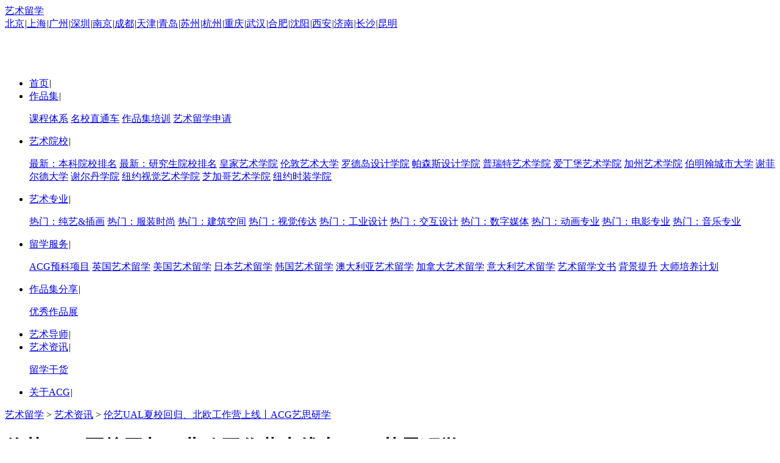

--- FILE ---
content_type: text/html; charset=utf-8
request_url: https://www.acgedu.cn/yishuzixunInfo-11294.html
body_size: 47928
content:
<!DOCTYPE html>
<html>
<head>
	<meta charset="utf-8" />
	<meta http-equiv="Cache-Control" content="no-transform"/>
	<meta http-equiv="Cache-Control" content="no-siteapp">
	<meta name="applicable-device" content="pc,mobile"/>
	<meta http-equiv="X-UA-Compatible" content="IE=edge,Chrome=1" />
	<meta http-equiv="x-ua-compatible" content="IE=11" >
	<meta name="renderer" content="webkit">
	<link rel="icon" href="/public/static/home/global/images/favicon.ico">
	<link rel="stylesheet" href="/public/static/home/global/css/swiper3.css">
	<link rel="stylesheet" href="/public/static/home/global/css/global.css?v=7">
	<script src="/public/static/home/global/js/jquery.js"></script>

<meta charset="UTF-8" />
<title>伦艺UAL夏校回归、北欧工作营上线丨ACG艺思研学-ACG艺术留学</title>
<meta name="description" content="ACG艺思研学UAL夏校回归、北欧工作营上线，给你一段完美的异国城市体验，成为申请梦校的第一利器！全球顶级院校教授亲自授课、实地探索前沿设计、收获海外院校官方课程or项目证书，梦校学习体验报名开启，手慢无！" />
<meta name="keywords" content="伦艺UAL夏校" />
<link rel="stylesheet" href="/public/static/home/member/yishuzixunInfo/css/css.css?v=11">
</head>
<body>
<div class="abc"><a href="/">艺术留学</a></div>
<header class="header">
    <div class="container">
        <div class="gs f0">
            <a href='/fzx-1.html' rel='nofollow' target='_blank'>北京</a><em>|</em><a href='/fzx-3.html' rel='nofollow' target='_blank'>上海</a><em>|</em><a href='/fzx-15.html' rel='nofollow' target='_blank'>广州</a><em>|</em><a href='/fzx-16.html' rel='nofollow' target='_blank'>深圳</a><em>|</em><a href='/fzx-8.html' rel='nofollow' target='_blank'>南京</a><em>|</em><a href='/fzx-12.html' rel='nofollow' target='_blank'>成都</a><em>|</em><a href='/fzx-5.html' rel='nofollow' target='_blank'>天津</a><em>|</em><a href='/fzx-10.html' rel='nofollow' target='_blank'>青岛</a><em>|</em><a href='/fzx-6.html' rel='nofollow' target='_blank'>苏州</a><em>|</em><a href='/fzx-7.html' rel='nofollow' target='_blank'>杭州</a><em>|</em><a href='/fzx-13.html' rel='nofollow' target='_blank'>重庆</a><em>|</em><a href='/fzx-17.html' rel='nofollow' target='_blank'>武汉</a><em>|</em><a href='/fzx-9.html' rel='nofollow' target='_blank'>合肥</a><em>|</em><a href='/fzx-22.html' rel='nofollow' target='_blank'>沈阳</a><em>|</em><a href='/fzx-14.html' rel='nofollow' target='_blank'>西安</a><em>|</em><a href='/fzx-11.html' rel='nofollow' target='_blank'>济南</a><em>|</em><a href='/fzx-18.html' rel='nofollow' target='_blank'>长沙</a><em>|</em><a href='/fzx-28.html' rel='nofollow' target='_blank'>昆明</a>        </div>
        <!--<a href='/fzx-".$val['id'].".html'>-->
        <!--<a href='/fzx-".$parts_last['id'].".html'>-->
        <nav class="f0 nav">
        	<a href="/"><img class="logo" src="/public/static/home/global/images/logo.png" alt="ACG国际艺术教育" /></a>
        	<a href="javascript:;" onclick="kefu()" rel="nofollow"><img class="tel" src="/public/static/home/global/images/nav_tel.png" alt="关于我们" /></a>
            <ul>
                <li><a href="/" title="ACG艺术留学" rel="nofollow">首页</a><em>|</em></li>
                <li>
                	<a href="/zpj.html"rel="nofollow" target="_blank" >作品集</a><em>|</em>
                	<p class="trans">
                		<a href="/zt/system/" rel="nofollow" target="_blank">课程体系</a>
                		<a href="/zpj_vip.html" rel="nofollow" target="_blank">名校直通车</a>
                		<a href="/zpj_jc.html" rel="nofollow" target="_blank">作品集培训</a>
                		<a href="/zpj_sd.html" rel="nofollow" target="_blank">艺术留学申请</a>
                	</p>
                </li>
                <li>
                    <a href="/yuanxiao.html" target="_blank">艺术院校</a><em>|</em>
                    <p class="trans">
                    	<a href="/zt/uranking/" rel="nofollow" target="_blank">最新：本科院校排名</a>
                    	<a href="/zt/granking/" rel="nofollow" target="_blank">最新：研究生院校排名</a>
                    	<a href="/zt/rca/" rel="nofollow" target="_blank">皇家艺术学院</a>
                    	<a href="/zt/ual/" rel="nofollow" target="_blank">伦敦艺术大学</a>
                    	<a href="/zt/risd/" rel="nofollow" target="_blank">罗德岛设计学院</a>
                    	<a href="/zt/parsons/" rel="nofollow" target="_blank">帕森斯设计学院</a>
                    	<a href="/zt/pratt/" rel="nofollow" target="_blank">普瑞特艺术学院</a>
                    	<a href="/zt/eca/" rel="nofollow" target="_blank">爱丁堡艺术学院</a>
                    	<a href="/zt/cca/" rel="nofollow" target="_blank">加州艺术学院</a>
                    	<a href="/zt/bcu/" rel="nofollow" target="_blank">伯明翰城市大学</a>
                    	<a href="/zt/sheffield/" rel="nofollow" target="_blank">谢菲尔德大学</a>
                    	<a href="/zt/sheridan/" rel="nofollow" target="_blank">谢尔丹学院</a>
                    	<a href="/zt/sva/" rel="nofollow" target="_blank">纽约视觉艺术学院</a>
                    	<a href="/zt/saic/" rel="nofollow" target="_blank">芝加哥艺术学院</a>
                    	<a href="/zt/fit/" rel="nofollow" target="_blank">纽约时装学院</a>
                    </p>
                </li>
                 <li class="navMajor">
                    <a href="/yuanxiao/art.html" rel="nofollow" target="_blank">艺术专业</a><em>|</em>
                    <p class="trans">
                    	<a href="/zt/fineArt/" rel="nofollow" target="_blank">热门：纯艺&插画</a>
                    	<a href="/zt/fashion/" rel="nofollow" target="_blank">热门：服装时尚</a>
                    	<a href="/zt/space/" rel="nofollow" target="_blank">热门：建筑空间</a>
                    	<a href="/zt/visual/" rel="nofollow" target="_blank">热门：视觉传达</a>
                    	<a href="/zt/industrial/" rel="nofollow" target="_blank">热门：工业设计</a>
                    	<a href="/zt/interaction/" rel="nofollow" target="_blank">热门：交互设计</a>
                    	<a href="/zt/media/" rel="nofollow" target="_blank">热门：数字媒体</a>
                    	<a href="/zt/animation/" rel="nofollow" target="_blank">热门：动画专业</a>
                    	<a href="/zt/film/" rel="nofollow" target="_blank">热门：电影专业</a>
                    	<a href="http://47.120.5.142/" target="_blank" rel="nofollow">热门：音乐专业</a>
                    </p>
                </li>
                <li>
                    <a href="/zpj_kc.html" rel="nofollow" target="_blank">留学服务</a><em>|</em>
                    <p class="trans">
                    	<a href="/zt/prior/" rel="nofollow" target="_blank">ACG预科项目</a>
                    	<a href="/zt/uk/" rel="nofollow" target="_blank">英国艺术留学</a>
                    	<a href="/zt/usa/" rel="nofollow" target="_blank">美国艺术留学</a>
                    	<a href="/zt/japan/" rel="nofollow" target="_blank">日本艺术留学</a>
                    	<a href="/zt/korea/" rel="nofollow" target="_blank">韩国艺术留学</a>
                    	<a href="/zt/australia/" rel="nofollow" target="_blank">澳大利亚艺术留学</a>
                    	<a href="/zt/canada/" rel="nofollow" target="_blank">加拿大艺术留学</a>
						<a href="/zt/Italia/" rel="nofollow" target="_blank">意大利艺术留学</a>
                    	<a href="/zt/document/" rel="nofollow" target="_blank">艺术留学文书</a>
                    	<a href="/zt/promole/" rel="nofollow" target="_blank">背景提升</a>
                    	<a href="/dashixing.html" rel="nofollow" target="_blank">大师培养计划</a>
                    </p>
                </li>
				<!--li>
                    <a href="http://cafaic.com/" target="_blank" rel="nofollow">央美国际学院</a><em>|</em>
                    <p class="trans">
                    	<a href="http://cafaic.com/?m=index&c=news&a=intdetail&id=80&catid=47" target="_blank" rel="nofollow">· 国际本科项目</a>
                    	<a href="http://cafaic.com/?m=index&c=news&a=intdetail&id=103&catid=47" target="_blank" rel="nofollow">· 意大利预科项目</a>
                    	<a href="http://cafaic.com/?m=index&c=news&a=intdetail&id=106&catid=47" target="_blank" rel="nofollow">· 韩国本科项目</a>
                    </p>
                </li>
                <li>
                    <a href="/zt/online/" rel="nofollow" target="_blank">在线课堂</a><em>|</em>
                </li-->
                <li>
                	<a href="/anli.html" rel="nofollow" target="_blank">作品集分享</a><em>|</em>
                    <p class="trans">
                    	<a href="/zt/exhibition/" rel="nofollow" target="_blank">优秀作品展</a>
                    </p>
                </li>
                <li><a href="/tutor.html" rel="nofollow" target="_blank">艺术导师</a><em>|</em></li>
                <li>
                	<a href="/yishuzixun.html" target="_blank">艺术资讯</a><em>|</em>
                	<p class="trans"><a href="/topic.html" rel="nofollow" target="_blank">留学干货</a></p>
                </li>
                <li><a href="/guanyu.html" rel="nofollow" target="_blank">关于ACG</a><em>|</em></li>
                <!--<li><a href="/tv">ART TV</a></li>-->
            </ul>
        </nav>
    </div>
</header>


<div class="con container f0">
	<div class="bread"><a href="/" rel="nofollow">艺术留学</a> &gt; <a href="/yishuzixun.html">艺术资讯</a> &gt; <a href="/yishuzixunInfo-11294.html">伦艺UAL夏校回归、北欧工作营上线丨ACG艺思研学</a></div>
	<div class="contain_l">
		<h1>伦艺UAL夏校回归、北欧工作营上线丨ACG艺思研学</h1>
		<p>
			发布时间：2023-02-15 09:14:59			<a href="javascript:;" onclick="kefu()" class="fr" rel="nofollow">艺术留学咨询：<span>400-612-8881</span></a>
		</p>
		<div class="text">
			<p class="description">ACG艺思研学UAL夏校回归、北欧工作营上线，给你一段完美的异国城市体验，成为申请梦校的第一利器！全球顶级院校教授亲自授课、实地探索前沿设计、收获海外院校官方课程or项目证书，梦校学习体验报名开启，手慢无！</p>
			<p>　　ACG艺思研学UAL夏校回归、北欧工作营上线，给你一段完美的异国城市体验，成为申请梦校的第一利器！全球顶级院校教授亲自授课、实地探索前沿设计、收获海外院校官方课程or项目证书，梦校学习体验报名开启，手慢无！</p><p><br/></p><p>　　疫情放开后的第一个暑假，你想去哪儿“浪”～</p><p><br/></p><p>　　出行终于不用受限制了，真想好好玩一次！但是，对于准备留学的同学来说，<span style="color: rgb(112, 48, 160);">暑假是背景提升非常宝贵的机会</span>，不仅可以借此提升软实力，也可以为作品集创作积蓄能量。</p><p><br/></p><p>　　在ACG，除了<span style="color: rgb(112, 48, 160);">非遗创意营、内推大厂实习、海外大师课</span>等背提项目，还有一个夏季限定的热门项目——</p><p><br/></p><p>　　<span style="color: rgb(192, 0, 0);"><strong>ACG艺思研学&nbsp; 它回来啦！</strong></span></p><p><br/></p><p>　　从<span style="color: rgb(112, 48, 160);">游览城市、名胜展览、品尝小吃</span>，深度体验关于一座城市的一切细节，到<span style="color: rgb(112, 48, 160);">身处梦校、感受课程、学会独立</span>，体验游戏一般的创作方式和深入骨髓的理念思考，背提&amp;玩乐两不误！</p><p><br/></p><p style="text-align: center;"><span style="color: rgb(192, 0, 0);"><strong>·ACG 2023HOT 夏季限定单品·</strong></span></p><p><br/></p><p style="text-align: center;"><span style="background-color: rgb(250, 192, 143);">01</span></p><p style="text-align: center;"><a href="/yuanxiaoinfo-20.html" target="_blank">伦敦艺术大学</a>海外夏校</p><p><br/></p><p style="text-align: center;"><span style="background-color: rgb(250, 192, 143);">02</span></p><p style="text-align: center;">北欧“未来设计”探索工作营</p><p><br/></p><p style="text-align: center;"><img src="/public/uploads/ueditor/image/20230215/1676424684433738.jpg" title="往期UAL夏校回顾视频" alt="往期UAL夏校回顾视频" width="552" height="310" border="0" vspace="0" style="width: 552px; height: 310px;"/></p><p style="text-align: center;">往期UAL夏校回顾视频</p><p><br/></p><p>　　<strong>ACG艺思研学不仅要给你一段完美的异国城市体验，也要成为你申请梦校的第一利器！</strong></p><p><br/></p><p style="text-align: center;"><span style="color: rgb(192, 0, 0);">全球顶级院校教授</span>亲自授课</p><p style="text-align: center;"><span style="color: rgb(192, 0, 0);">实地探索</span>前沿设计<br/></p><p style="text-align: center;">体验艺术魅力<br/></p><p><br/></p><p style="text-align: center;">收获海外院校官方课程or项目证书</p><p style="text-align: center;">更有机会获得<span style="color: rgb(192, 0, 0);">海外教授推荐信</span><br/></p><p><br/></p><p style="text-align: center;"><strong><span style="background-color: rgb(250, 192, 143);">伦敦艺术大学海外夏校</span></strong></p><p><br/></p><p>　　伦敦艺术大学(UAL)与ACG国际艺术教育的<span style="color: rgb(112, 48, 160);">合作已近10年之久</span>。在经历了两年的线上课程模式后，终于在2023年的夏校迎来了<span style="color: rgb(112, 48, 160);">“返校季”</span>!</p><p><br/></p><p style="text-align: center;"><img src="/public/uploads/ueditor/image/20230215/1676425131695453.jpg" title="UAL夏校回归" alt="UAL夏校回归" width="483" height="873" border="0" vspace="0" style="width: 483px; height: 873px;"/></p><p><br/></p><p>　　UAL海外夏校旨在帮助富有创造力的学员<span style="color: rgb(112, 48, 160);">尝试新的挑战，发展其技能</span>，从新想法中获得灵感，并置身伦敦的校园中<span style="color: rgb(112, 48, 160);">提前获得大学学习体验。</span></p><p><br/></p><p style="text-align: center;"><img src="/public/uploads/ueditor/image/20230215/1676425185197078.jpg" title="ACG艺思研学UAL夏校回归" alt="ACG艺思研学UAL夏校回归" width="532" height="306" border="0" vspace="0" style="width: 532px; height: 306px;"/></p><p><br/></p><p style="text-align: center;"><strong><span style="background-color: rgb(250, 192, 143);">精选CSM暑期热门课程</span></strong></p><p style="text-align: center;"><strong><span style="background-color: rgb(250, 192, 143);">体验艺术名校先进教学理念</span></strong><br/></p><p><br/></p><p>　　ACG结合UAL官方推荐，精选<a href="/yuanxiaoinfo-3.html" target="_blank" textvalue="中央圣马丁学院(CSM)"><span style="color: rgb(112, 48, 160);">中央圣马丁学院(CSM)</span></a><span style="color: rgb(112, 48, 160);">暑期热门课程</span>供ACG学员选读。</p><p><br/></p><p>　　课程分别面向<span style="color: rgb(112, 48, 160);">初、高中生和大学生</span>，帮助学员提前了解UAL的教学模式与风格，为将来的英国艺术留学打下基础，助力留学申请。</p><p><br/></p><p style="text-align: center;"><strong><span style="background-color: rgb(250, 192, 143);">2周伦敦行程安排</span></strong></p><p style="text-align: center;"><strong><span style="background-color: rgb(250, 192, 143);">提前感受留学生活</span></strong><br/></p><p><br/></p><p>　　课程学习之余，我们也同样关注学员的学习沉淀，ACG联合<span style="color: rgb(112, 48, 160);">「中英文化教育交流协会」打造周末主题活动</span>，游玩艺术街区，用文化解读时间的味道!</p><p><br/></p><p><span style="color: rgb(192, 0, 0);">7月29日</span></p><p><br/></p><p>　　<span style="color: rgb(112, 48, 160);">Day1中国各地-伦敦</span></p><p>　　伦敦希思罗机场会合，接送至宿舍</p><p><br/></p><p><span style="color: rgb(192, 0, 0);">7月30日</span></p><p><br/></p><p>　　<span style="color: rgb(112, 48, 160);">Day2伦敦适应性辅导</span></p><p>　　上午：伦敦生活/学习指导(包括交通、饮食、宿舍、课程注意事项等)</p><p>　　下午：前往授课学院，熟悉路线，了解周边环境</p><p><br/></p><p style="text-align: center;"><img src="/public/uploads/ueditor/image/20230215/1676425315161299.jpg" title="Sketch house，UAL为夏校学员提供的宿舍" alt="Sketch house，UAL为夏校学员提供的宿舍" width="540" height="368" border="0" vspace="0" style="width: 540px; height: 368px;"/></p><p style="text-align: center;">Sketch house，UAL为夏校学员提供的宿舍</p><p><br/></p><p><span style="color: rgb(192, 0, 0);">7月31日-8月4日</span></p><p><br/></p><p>　　<span style="background-color: rgb(255, 255, 255); color: rgb(112, 48, 160);">Day3-7 UAL短期课程第一周</span></p><p>　　上课时间：周一至周五每天10:00-16:00</p><p>　　<span style="color: rgb(165, 165, 165);">*无故缺勤或未完成作业将无法获得课程证书</span></p><p><br/></p><p><span style="color: rgb(192, 0, 0);">8月5日</span></p><p><br/></p><p>　　<span style="color: rgb(112, 48, 160);">Day8伦敦City Tour</span></p><p>　　上午：感受英伦都市风情</p><p>　　下午：<span style="color: rgb(112, 48, 160);">中英文化教育交流协会</span>安排专业老师，带领学员探索博物馆的魅力</p><p><br/></p><p style="text-align: center;"><img src="/public/uploads/ueditor/image/20230215/1676425386213473.jpg" title="1676425386213473.jpg" alt="QQ截图20230215092115.jpg"/></p><p><br/></p><p><span style="color: rgb(192, 0, 0);">8月6日</span></p><p><br/></p><p>　　<span style="color: rgb(112, 48, 160);">Day9伦敦艺术街区打卡</span></p><p>　　上午：自由活动，为第二周课程做准备</p><p>　　下午：由专业老师带领游玩艺术街区</p><p><br/></p><p><span style="color: rgb(192, 0, 0);">8月7日-11日</span></p><p><br/></p><p>　　<span style="color: rgb(112, 48, 160);">Day10-14 UAL短期课程第二周</span></p><p>　　上课时间：周一至周五每天10:00-16:00</p><p><br/></p><p style="text-align: center;"><img src="/public/uploads/ueditor/image/20230215/1676425421991128.jpg" title="一起来CSM学习吧～" alt="一起来CSM学习吧～" width="542" height="417" border="0" vspace="0" style="width: 542px; height: 417px;"/></p><p style="text-align: center;">一起来CSM学习吧～</p><p><br/></p><p><span style="color: rgb(192, 0, 0);">8月12日</span></p><p><br/></p><p>　　<span style="color: rgb(112, 48, 160);">Day15伦敦-回国</span></p><p>　　由宿舍送机，返回国内</p><p><br/></p><p style="text-align: center;"><img src="/public/uploads/ueditor/image/20230215/1676425457680820.jpg" title="往期夏校学员合影" alt="往期夏校学员合影" width="604" height="452" border="0" vspace="0" style="width: 604px; height: 452px;"/></p><p style="text-align: center;">往期夏校学员合影</p><p><br/></p><p>　　<strong><span style="color: rgb(192, 0, 0);">通过为期2周海外夏校体验</span></strong></p><p><strong><span style="color: rgb(192, 0, 0);">　　你将收获——</span></strong></p><p><br/></p><p>　　<span style="color: rgb(0, 176, 80);"><strong>√ </strong></span><span style="color: rgb(112, 48, 160);">伦艺官方课程证书</span>，在CV中作为亮点，为申请加分。</p><p><br/></p><p>　　<strong style="color: rgb(0, 176, 80); white-space: normal;">√&nbsp;</strong><span style="color: rgb(112, 48, 160);">文书素材积累</span>，提前体验海外艺术大学<span style="color: rgb(112, 48, 160);">先进的教育理念和丰富的课堂活动。</span></p><p><br/></p><p>　　<strong style="color: rgb(0, 176, 80); white-space: normal;">√&nbsp;</strong>在导师的带领下，体验一系列<span style="color: rgb(112, 48, 160);">艺术创作技法</span>，培养艺术思维，为将来创作作品集打下基础。</p><p><br/></p><p style="text-align: center;"><img src="/public/uploads/ueditor/image/20230215/1676425546805760.jpg" title="往期学员朋友圈截图" alt="往期学员朋友圈截图" width="552" height="474" border="0" vspace="0" style="width: 552px; height: 474px;"/></p><p style="text-align: center;">往期学员朋友圈截图</p><p style="text-align: center;"><img src="/public/uploads/ueditor/image/20230215/1676425622314981.jpg" title="伦艺官方课程证书" alt="伦艺官方课程证书" width="556" height="368" border="0" vspace="0" style="width: 556px; height: 368px;"/></p><p style="text-align: center;">伦艺官方课程证书</p><p><br/></p><p style="text-align: center;"><strong><span style="color: rgb(192, 0, 0);">伦敦艺术大学海外夏校</span></strong></p><p style="text-align: center;"><strong><span style="color: rgb(192, 0, 0);">·招募条件·</span></strong><br/></p><p><br/></p><p>　　<strong><span style="color: rgb(112, 48, 160);">•年龄要求</span></strong></p><p>　　13-18岁初、高中生；18岁及以上大学生</p><p><br/></p><p>　　<strong><span style="color: rgb(112, 48, 160);">•语言要求</span></strong></p><p>　　课程为全英文教学且需要完成作业及汇报，建议雅思成绩不低于5分</p><p><br/></p><p>　　<strong><span style="color: rgb(112, 48, 160);">•注意事项</span></strong></p><p>　　最终安排可能根据实地政策等原因调整行程，请以《出团通知》为准。</p><p><br/></p><p style="text-align: center;"><span style="color: rgb(0, 0, 0); background-color: rgb(250, 192, 143);"><strong>北欧“未来设计”探索工作营</strong></span></p><p><br/></p><p>　　<span style="color: rgb(112, 48, 160);">未来的生活方式需要什么样的设计?</span>这是每一位即将踏入设计专业学习的同学需要探索和思考的问题。</p><p><br/></p><p>　　<strong><span style="color: rgb(112, 48, 160);">北欧</span></strong>作为世界上最先提出可持续设计理念的地区，是“未来设计”实践与研究的先驱者，倡导用设计改善未来，创造未来生活新方式。</p><p><br/></p><p style="text-align: center;"><img src="/public/uploads/ueditor/image/20230215/1676425746824713.jpg" title="北欧“未来设计”探索工作营" alt="北欧“未来设计”探索工作营" width="492" height="898" border="0" vspace="0" style="width: 492px; height: 898px;"/></p><p><br/></p><p>　　ACG联合北欧设计教育平台<span style="color: rgb(112, 48, 160);">DW Academy设计学院</span>独家策划此次“北欧未来设计”探索工作营，前往<span style="color: rgb(112, 48, 160);">丹麦与荷兰</span>，以“未来生活，未来设计”为研究课题，带你深入了解北欧设计在<span style="color: rgb(112, 48, 160);">平面、产品、室内、建筑、艺术等多维领域</span>的发展现状及趋势。</p><p><br/></p><p style="text-align: center;"><img src="/public/uploads/ueditor/image/20230215/1676425808267257.jpg" title="“北欧未来设计”探索工作营" alt="“北欧未来设计”探索工作营" width="532" height="301" border="0" vspace="0" style="width: 532px; height: 301px;"/></p><p><br/></p><p style="text-align: center;"><strong><span style="background-color: rgb(250, 192, 143);">定制多元模块化课程</span></strong></p><p style="text-align: center;"><strong><span style="background-color: rgb(250, 192, 143);">激发创造“未来设计”解决方案</span></strong><br/></p><p><br/></p><p>　　ACG为学员定制了<span style="color: rgb(112, 48, 160);">多元的模块化组合</span>课程，由<span style="color: rgb(112, 48, 160);">全球顶级设计院校导师</span>亲自授课，带领同学们构建未来设计解决方案，激发设计新起点。</p><p><br/></p><p>　　此外，我们还将深度<span style="color: rgb(112, 48, 160);">探秘宜家未来生活实验室SPACE10</span>，了解宜家的设计理论，学习设计跨界的未来协作模式。</p><p><br/></p><p style="text-align: center;"><img src="/public/uploads/ueditor/image/20230215/1676425873250264.jpg" title="探秘宜家未来生活实验室SPACE10" alt="探秘宜家未来生活实验室SPACE10" width="547" height="433" border="0" vspace="0" style="width: 547px; height: 433px;"/></p><p><br/></p><p style="text-align: center;"><strong><span style="background-color: rgb(250, 192, 143);">10天北欧艺术学习之旅</span></strong></p><p style="text-align: center;"><strong><span style="background-color: rgb(250, 192, 143);">寻找代表未来的设计灵感</span></strong><br/></p><p><br/></p><p>　　在学习的同时，我们还将打卡众多艺术博物馆、文化艺术街区，<span style="color: rgb(112, 48, 160);">解锁哥本哈根老城新区</span>如何成为全球幸福、可持续、宜居城市的典范；<span style="color: rgb(112, 48, 160);">探索荷兰鹿特丹先锋设计试验场，</span>参观各大北欧新锐设计品牌旗舰展览空间。</p><p><br/></p><p>　　一起开启这场北欧艺术之旅吧</p><p><br/></p><p><span style="color: rgb(192, 0, 0);">7月20日</span></p><p><br/></p><p>　　国内-丹麦哥本哈根</p><p>　　参观丹麦阿美琳堡王宫和腓特烈大教堂</p><p><br/></p><p><span style="color: rgb(192, 0, 0);">7月21日</span></p><p><br/></p><p>　　•上午：参观丹麦著名街区新港，乘坐运河游船</p><p>　　•下午：专题-介绍丹麦“世界建筑之都”项目及主题“Copenhagen in Common”；港口地标建筑黑钻石图书馆、丹麦建筑中心入内参观，并观看建筑节相关展览</p><p><br/></p><p style="text-align: center;"><img src="/public/uploads/ueditor/image/20230215/1676425931992660.jpg" title="丹麦“世界建筑之都”项目及主题“Copenhagen in Common”" alt="丹麦“世界建筑之都”项目及主题“Copenhagen in Common”" width="541" height="359" border="0" vspace="0" style="width: 541px; height: 359px;"/></p><p><br/></p><p><span style="color: rgb(192, 0, 0);">7月22日</span></p><p><br/></p><p>　　•上午：课程【模拟未来的生活方式】Space10</p><p>　　•下午：专题-介绍丹麦的未来城集设计北港区域；路易斯安娜博物馆参观</p><p><br/></p><p style="text-align: center;"><img src="/public/uploads/ueditor/image/20230215/1676425971896690.jpg" title="宜家实验室Space10" alt="宜家实验室Space10" width="520" height="358" border="0" vspace="0" style="width: 520px; height: 358px;"/></p><p style="text-align: center;">宜家实验室Space10</p><p><br/></p><p><span style="color: rgb(192, 0, 0);">7月23日</span></p><p><br/></p><p>　　•上午：参观丹麦国家博物馆，游访线性公园</p><p>　　•下午：活动-丹麦设计之旅(Danish Design Tour);【工作营分享会】</p><p><br/></p><p><span style="color: rgb(192, 0, 0);">7月24日</span></p><p><br/></p><p>　　•上午:参观丹麦设计博物馆;北欧新锐设计showroom参观：HAY House、illums等</p><p>　　•下午：搭乘飞机，前往荷兰鹿特丹。</p><p><br/></p><p style="text-align: center;"><img src="/public/uploads/ueditor/image/20230215/1676426002991614.jpg" title="丹麦设计博物馆" alt="丹麦设计博物馆" width="486" height="351" border="0" vspace="0" style="width: 486px; height: 351px;"/></p><p style="text-align: center;">丹麦设计博物馆</p><p><br/></p><p><span style="color: rgb(192, 0, 0);">7月25日</span></p><p><br/></p><p>　　•上午：课程【创意设计与视觉表达】，<a href="/yuanxiaoinfo-253.html" target="_blank">艾因霍芬设计学院</a>参观及导师讲座</p><p>　　•下午：课程【回收美学-面向未来的循环设计】</p><p><br/></p><p><span style="color: rgb(192, 0, 0);">7月26日</span></p><p><br/></p><p>　　•上午：荷兰阿姆斯特丹运河漫步，打卡outlook地标大楼及欧洲最高高空秋千</p><p>　　•下午：前往荷兰梵高博物馆及周边艺术街区</p><p><br/></p><p style="text-align: center;"><img src="/public/uploads/ueditor/image/20230215/1676426038652366.jpg" title="荷兰梵高博物馆" alt="荷兰梵高博物馆" width="497" height="286" border="0" vspace="0" style="width: 497px; height: 286px;"/></p><p style="text-align: center;">荷兰梵高博物馆</p><p><br/></p><p><span style="color: rgb(192, 0, 0);">7月27日</span></p><p><br/></p><p>　　•上午：活动【鹿特丹:先锋设计试验场之旅】</p><p>　　•下午：课程【设计实践与跨界创新】;【结业分享会】</p><p><br/></p><p><span style="color: rgb(192, 0, 0);">7月28日</span></p><p><br/></p><p>　　•上午：打卡MRVDV网红建筑市场</p><p>　　•下午：搭乘国际航班返回国内</p><p><br/></p><p style="text-align: center;"><img src="/public/uploads/ueditor/image/20230215/1676426072566935.jpg" title="往期夏校学员合影" alt="往期夏校学员合影" width="613" height="300" border="0" vspace="0" style="width: 613px; height: 300px;"/></p><p style="text-align: center;">往期夏校学员合影</p><p><br/></p><p>　　<strong><span style="color: rgb(192, 0, 0);">通过为期10天的海外工作营</span></strong></p><p><strong><span style="color: rgb(192, 0, 0);">　　你将收获——</span></strong></p><p><br/></p><p>　　<strong style="color: rgb(0, 176, 80); white-space: normal;">√&nbsp;</strong>完成一份<span style="color: rgb(112, 48, 160);">【未来设计方案提案】</span></p><p><br/></p><p>　　<strong style="color: rgb(0, 176, 80); white-space: normal;">√&nbsp;</strong>设计导师一对一的结课设计<span style="color: rgb(112, 48, 160);">【方案点评】</span></p><p><br/></p><p>　　<strong style="color: rgb(0, 176, 80); white-space: normal;">√&nbsp;</strong>北欧“未来设计”探索工作营<span style="color: rgb(112, 48, 160);">【结业证书】</span></p><p><br/></p><p>　　<strong style="color: rgb(0, 176, 80); white-space: normal;">√&nbsp;</strong>优秀学生有可能收获<span style="color: rgb(112, 48, 160);">【导师推荐信】</span></p><p><br/></p><p style="text-align: center;"><img src="/public/uploads/ueditor/image/20230215/1676426179216579.jpg" title="结业证书模板，以实际颁发为准" alt="结业证书模板，以实际颁发为准" width="372" height="529" border="0" vspace="0" style="width: 372px; height: 529px;"/></p><p style="text-align: center;">结业证书模板，以实际颁发为准</p><p><br/></p><p style="text-align: center;"><strong><span style="color: rgb(192, 0, 0);">北欧“未来设计”探索工作营</span></strong></p><p style="text-align: center;"><strong><span style="color: rgb(192, 0, 0);">·招募条件·</span></strong><br/></p><p><br/></p><p>　　<strong><span style="color: rgb(112, 48, 160);">•年龄要求</span></strong></p><p>　　15岁及以上学员</p><p><br/></p><p>　　<strong><span style="color: rgb(112, 48, 160);">•注意事项</span></strong></p><p>　　最终安排可能根据实地政策等原因调整行程，请以《出团通知》为准。</p><p><br/></p>		</div>
	<div class="tuijian">
					<p><a href="/yishuzixunInfo-7854.html" target="_blank">上一篇：日本动画专业留学院校有哪些？</a></p>
					<p><a href="/yishuzixunInfo-11295.html" target="_blank">下一篇：洛杉矶音乐学院排名</a></p>
			</div>
		<div class="recommend">
		<h5>相关资讯：</h5>
				<p><a href="/yishuzixunInfo-11385.html" target="_blank">ACG预科中心×新加坡莱佛士设计学院初升本1+3国际预科</a></p>
				<p><a href="/yishuzixunInfo-95.html" target="_blank">南加州建筑学院大师见面会 | 名额有限，先到先得！</a></p>
				<p><a href="/yishuzixunInfo-2725.html" target="_blank">一封写给艺术毕业生的信</a></p>
				<p><a href="/yishuzixunInfo-43.html" target="_blank">大师班 | Mr. Baer资深大师讲解“遗产”动画设计项目</a></p>
				<p><a href="/yishuzixunInfo-6521.html" target="_blank">最新政策：疫情之下，拉夫堡针对中国学生的最新通知！</a></p>
				<p><a href="/yishuzixunInfo-12168.html" target="_blank">ACG冲藤大师班-开拓国际视野-激发创新潜力-提升英文表达力</a></p>
				<p><a href="/yishuzixunInfo-3445.html" target="_blank">网红景点轮番凉凉，当代景观设计如何才能让人“着迷”？</a></p>
				<p><a href="/yishuzixunInfo-1623.html" target="_blank">北欧可持续设计与建筑研修营</a></p>
			</div>
		<div class="recommend">
		<h5>推荐阅读：</h5>
				<p><a href="/yishuzixunInfo-11451.html" target="_blank">如何成功留学建筑学专业？</a></p>
				<p><a href="/yishuzixunInfo-4115.html" target="_blank">景观设计专业留学英国院校推荐</a></p>
				<p><a href="/yishuzixunInfo-2687.html" target="_blank">纽约州立大学新帕尔兹分校优势专业</a></p>
				<p><a href="/yishuzixunInfo-9166.html" target="_blank">佐贺大学留学专业设置</a></p>
				<p><a href="/yishuzixunInfo-8178.html" target="_blank">谢尔丹学院研究生留学怎么样？</a></p>
				<p><a href="/yishuzixunInfo-309.html" target="_blank">艺术生为什么会觉得英国艺术留学更合适？</a></p>
				<p><a href="/yishuzixunInfo-9526.html" target="_blank">麦克纳利史密斯音乐学院留学怎么样？</a></p>
				<p><a href="/yishuzixunInfo-878.html" target="_blank">美国艺术留学建筑设计院校</a></p>
			</div>
		
	<a class="back" href="/yishuzixun" target="_blank" rel="nofollow">返回资讯列表</a>
	</div>
	<div class="contain_r">
		        <div class="tiwen">
        	<h4>在线提问导师</h4>
        	<section>
	        		        	<img src="http://acgweb.vguan.net/f15c2ee117e1a51446cef38bbfe60756.jpg" alt="" />
	        	<div class="info">
	        		<h5>Nan</h5>
	        		<span></span>
	        		<p>加州艺术学院（CCA） · 产品设计</p>
	        	</div>
	        	<a onclick="kefu();" class="zixun" rel="nofollow">咨询</a>
	       		       		</section>
        </div>
        
		<div class="swiper-container">
		    <div class="swiper-wrapper">
		    			    	<div class="swiper-slide"><a href="/zt/prior/" target="_blank"><img src="http://acgweb.vguan.net/6ece4fe752f64e8ec2736c9a10bc423f.jpg" alt="" /></a></div>
		    			    	<div class="swiper-slide"><a href="/zt/japan/" target="_blank"><img src="http://acgweb.vguan.net/b0fd626561e1a7379003ad992fd87338.jpg" alt="" /></a></div>
		    			    	<div class="swiper-slide"><a href="/zt/programme/" target="_blank"><img src="http://acgweb.vguan.net/b93795ce3bf67099436f406dcdfa644a.jpg" alt="" /></a></div>
		    			    </div>
		    <div class="swiper-pagination"></div>
		</div>
		
				<div class="major">
    		<h4>热门专业<a href="/yuanxiao/art.html" target="_blank" rel="nofollow">MORE &gt;&gt;</a></h4>
    		<ul>
                               <li>
                    <a href="/yuanxiao-art-46.html" target="_blank"><img src="http://acgweb.vguan.net/b3299947af4a2167d358def63f5eb3d9.jpg" />
                    	<h5>计算机交互 </h5>
                    </a>
                </li>
            	                <li>
                    <a href="/yuanxiao-art-43.html" target="_blank"><img src="http://acgweb.vguan.net/c033290df2171b87603a0799aeff493e.jpg" />
                    	<h5>交通工具设计 </h5>
                    </a>
                </li>
            	                <li>
                    <a href="/yuanxiao-art-45.html" target="_blank"><img src="http://acgweb.vguan.net/6b0aa47bff348460f01cf9b42018f08a.jpg" />
                    	<h5>交互设计</h5>
                    </a>
                </li>
            	                <li>
                    <a href="/yuanxiao-art-44.html" target="_blank"><img src="http://acgweb.vguan.net/2eee3dc34a7a5ec67328c9bfeccee05a.jpg" />
                    	<h5>家具设计</h5>
                    </a>
                </li>
            	            </ul>
    	</div>
    	
				<div class="case">
    		<h4>作品集展示<a href="/anli.html" target="_blank" rel="nofollow">MORE &gt;&gt;</a></h4>
    		<ul>
                                <li>
                    <a href="/anliInfo-468.html" target="_blank"><img src="http://acgweb.vguan.net/c72f00e4317f5704e43aa86a91eb05b4.jpg" alt="青岛校区-杨傢铭-工业设计-谢尔丹大学艾米丽卡尔艺术与设计大学皇家墨尔本理工大学 RMIT悉尼科技大学-本科预科" /><div class="info"><div class="text trans"><!-- h5><span></span>YXM</h5 --><p>专业：工业设计</p><!-- p>学校：皇家墨尔本理工大学</p --></div></div></a>
                </li>
            	                <li>
                    <a href="/anliInfo-316.html" target="_blank"><img src="http://acgweb.vguan.net/77ad7379d3de650ebd2e14e92143ba9d.jpg" alt="南京-李安奇-CCA加州艺术学院-工业-研究生" /><div class="info"><div class="text trans"><!-- h5><span></span>LAQ</h5 --><p>专业：工业设计</p><!-- p>学校：加州艺术学院（CCA）</p --></div></div></a>
                </li>
            	                <li>
                    <a href="/anliInfo-247.html" target="_blank"><img src="http://acgweb.vguan.net/4917242bf47210f1d2b357bfe2926ed1.jpg" alt="李轩亦-深圳校区-拉夫堡大学-交互设计-硕士" /><div class="info"><div class="text trans"><!-- h5><span></span>LXY</h5 --><p>专业：交互设计</p><!-- p>学校：拉夫堡大学</p --></div></div></a>
                </li>
            	                <li>
                    <a href="/anliInfo-276.html" target="_blank"><img src="http://acgweb.vguan.net/6202e0ba472edf858ad3953d3314780f.jpg" alt="西安-陈霄-产品设计-皇家艺术学院-硕士" /><div class="info"><div class="text trans"><!-- h5><span></span>CX</h5 --><p>专业：产品设计</p><!-- p>学校：皇家艺术学院</p --></div></div></a>
                </li>
            	            </ul>
    	</div>
		
		<div class="tag">
			<h4>热门搜索</h4>
			<ul>
				<li><a href="/yishuzixunInfo-10891.html" target="_blank">BTEC预科班</a></li>
				<li><a href="/ztmo/sheffield/" target="_blank">sheffield大学</a></li>
				<li><a href="/ztmo/fit/" target="_blank">FIT大学</a></li>
				<li><a href="/ztmo/sva/" target="_blank">SVA大学</a></li>
				<li><a href="/ztmo/fashion1/" target="_blank">服装设计出国留学</a></li>
				<li><a href="/ztmo/document/" target="_blank">艺术留学文书定制</a></li>
				<li><a href="/ztmo/film1/" target="_blank">电影专业留学作品集</a></li>
				<li><a href="/ztmo/cca/" target="_blank">calarts和cca区别</a></li>
				<li><a href="/ztmo/parsons/" target="_blank">parsons大学</a></li>
				<li><a href="/ztmo/ual/" target="_blank">UAL大学</a></li>
				<li><a href="/ztmo/japan/" target="_blank">日本艺术留学</a></li>
				<li><a href="/ztmo/russia/" target="_blank">俄罗斯艺术留学</a></li>
				<li><a href="/yuanxiao/music.html" target="_blank">音乐留学</a></li>
				<li><a href="/yuanxiao-music-75.html" target="_blank">音乐教育留学</a></li>
				<li><a href="/yishuzixunInfo-10931.html" target="_blank">英国建筑学排名</a></li>
				<li><a href="/yishuzixunInfo-10925.html" target="_blank">美国十大艺术学院排名</a></li>
				<li><a href="/yishuzixunInfo-10930.html" target="_blank">学服装设计去哪里留学比较好</a></li>
				<li><a href="/yishuzixunInfo-10926.html" target="_blank">国外建筑学专业排名</a></li>
				<li><a href="/yishuzixunInfo-9495.html" target="_blank">全球十大顶尖电影学院</a></li>
				<li><a href="/yishuzixunInfo-10796.html" target="_blank">美国时尚管理专业大学排名</a></li>
				<li><a href="/zt/zpji/" target="_blank">艺术作品集培训</a></li>
				<li><a href="/yishuzixunInfo-8745.html" target="_blank">国外室内设计大学排名</a></li>
				<li><a href="/yishuzixunInfo-10968.html" target="_blank">学艺术去哪个国家留学好</a></li>
				<li><a href="/tv" target="_blank">艺术生留学</a></li>
				<li><a href="/zt/fashion2/" target="_blank">时尚设计留学</a></li>
			</ul>
		</div>
		
		<div class="zhuce">
			<span></span>
			<h5>艺术留学评估</h5>
			<form id="myFormId" autocomplete="off">
				<p><input type="text" id="name" name="name" placeholder="请输入姓名 ：" /></p>
				<p><input type="text" id="phone" name="phone"  placeholder="请输入电话 ：" maxlength="11" /></p>
				<p>申请专业：
					<select name="major" id="major">
						<option value="纯艺术">纯艺术</option>
						<option value="服装时尚类">服装时尚类</option>
						<option value="建筑空间类">建筑空间类</option>
						<option value="视觉传达">视觉传达</option>
						<option value="工业&交互类">工业&交互类</option>		
						<option value="影视媒体戏剧">影视媒体戏剧</option>
						<option value="音乐">音乐</option>
						<option value="数字艺术">数字艺术</option>
						<option value="史论">史论</option>
					</select>
				</p>
				<p><input type="text" name="yxyx" placeholder="意向院校 ：" /></p>
				<p class="tj"><input type="submit" value="提 交" /></p>
			</form>
		</div>
   </div>
</div>

<script type="application/ld+json">
   {
        "@context": "https://ziyuan.baidu.com/contexts/cambrian.jsonld",
        "@id": "http://www.acgedu.cn/yishuzixunInfo-11294.html",
        "appid": "1614450845881480",
        "title": "伦艺UAL夏校回归、北欧工作营上线丨ACG艺思研学",
        "images": [
            "http://acgweb.vguan.net/66aea840f1021b95ff0b6a424cf6043a.jpg"
        ], //请在此处添加希望在搜索结果中展示图片的url，可以添加1个或3个url
        "pubDate": "2023-02-15T09:14:59" // 需按照yyyy-mm-ddThh:mm:ss格式编写时间，字母T不能省去
   }
</script>
<script>
	$(function(){
		var swiper = new Swiper('.con .swiper-container', {
			pagination: '.con .swiper-pagination',
			paginationClickable: true,
			autoplay: 3000,
			speed: 1000,
			loop: true,
			autoplayDisableOnInteraction: false
		});
	})
</script>
<img class="top trans" src="/public/static/home/global/images/top.png" alt=""  height="50" width="50"  />
<footer class="footer f0">
    <div class="container">
        <div class="con_l fl">
            <div class="first"><p class="slogan">为每位“不同”保驾护航！</p><img src="/public/static/home/global/images/are.png" alt=""><span class="tel">圆梦热线：<img src="/public/static/home/global/images/tel.png" alt=""></span></div>
            <div class="second">
            	<p>ACG国际艺术教育（以下简称ACG），由多位国际资深艺术教育专家和产业专家联合在华创建。</p>
                <div class="lianjie">
                	<a href="/guanyu.html" target="_blank" rel="nofollow">关于我们</a><a href="/zt/contact/" target="_blank" rel="nofollow">联系我们</a><a href="/zt/recruit/" target="_blank" rel="nofollow">人才招募</a><a href="/sitemap.htm" target="_blank" rel="nofollow">网站地图</a>
                </div>
            </div>
        </div>
        <div class="con_r fr">
            <p><img src="/public/static/home/global/images/logo_kefu.jpg" alt=""><br>ACG官方小客服</p>
            <p><img src="/public/static/home/global/images/03.png" alt="acg国际艺术教育"><br>欢迎关注ACG订阅号</p>
        </div>
        <div class="clb"></div>
        <div class="copyright">
        	<p class="fl"><!-- 版权所有©2017北京环球艺盟国际教育咨询股份有限公司 --></p><p class="fr"><a href="https://beian.miit.gov.cn/#/Integrated/recordQuery" target="_blank" rel="nofollow">京ICP16050921号</a></p><div class="clb">
			<a href="https://xyt.xcc.cn/getpcInfo?sn=1367352987289415680&language=CN&certType=8&url=*.acgedu.cn" target="_blank" rel="nofollow" style="position: relative;display: inline-block;width: 103px;height: 38px;float: right;">
<div style="width:100%;height:100%;position: absolute;top: 0;left: 0;"></div><embed style="float:right;" src="https://program.xinchacha.com/web/1367352987289415680=*.acgedu.cn.svg"width="103" height="38" type="image/svg+xml" pluginspage="//www.adobe.com/svg/viewer/install/"/></a>
			</div>
        	<p>海外合作邮箱：acginternational@acgidd.com</p>
        	<p>招聘邮箱：acg-hr@acgidd.com</p>
        	<p>北京总部：北京市朝阳区建外SOHO东区A座32层</p>
        </div>
    </div>
</footer>

<p attr="1" id="chk" pj="0" lx="0"></p>

<script>
	$(function(){	
		var imageList = [];
		$('.images input').on('change',
			function(){
				var formData = new FormData();
				var inputs = $("input.fileupload");
				for(var i = 0; i < inputs.length; i++) {
					var file = inputs[i];
					if(inputs[i].files[0]) {formData.append("file", file.files[0], file.files[0].name);}
				}      
				$.ajax({
					type: 'POST',url: '/upload/image',dataType: "json",data: formData,processData: false,contentType: false,
					success: function(res) {
						$.each(res.data,function(index,item){var jsonUrl = '{"url":"'+item.url+'"}';var jsonStr = JSON.parse(jsonUrl);imageList.push(jsonStr);});
					}
				});
			}
		)
		var checkSubmitFlg = false;
		$('#myFormId .tj').click(function() {
			if(checkSubmitFlg == true) {alert('请不要重复提交');return false;}
			var loginName = $(this).parents('form').find('#name').val().trim();
			var loginphone = $(this).parents('form').find('#phone').val().trim();
			var re = /^1[3|4|5|6|7|8|9][0-9]{9}$/;
			if(loginName == '') {
				alert("请输入您的姓名");
				$(this).parents('form').find('#name').focus();return false;
			}
			if(loginphone == '') {
				alert("请输入您的电话");
				$(this).parents('form').find('#phone').focus();return false;
			}
			if(!re.test(loginphone)) {
				alert("请输入正确的联系方式");
				$(this).parents('form').find('#phone').focus();return false;
			}
			checkSubmitFlg = true;
			var orgin = window.location.href;
			var data = $(this).parents('form').serialize();
			var url = "/sendmsg";
			$.post(url, {
				"data": data,"orgin": orgin,"image_list": imageList
			}, function(data) {
				alert(data.msg);
				if(data.code == 1) {$("#chk").attr("attr", 0);}
			});
			return false;
		});    
		$(document).on('click','.ask-love',function(){
			var _this=$(this);
			$.post('/home/index/updateAskLove',{id:_this.data('id')},function(hits){ _this.html(hits);});
		});
	});
</script>
	<script src="/public/static/home/global/js/swiper3.js"></script>
<script src="/public/static/home/global/js/global.js"></script>
<script>
(function(){
    var bp = document.createElement('script');
    var curProtocol = window.location.protocol.split(':')[0];
    if (curProtocol === 'https') {
        bp.src = 'https://zz.bdstatic.com/linksubmit/push.js';
    }
    else {
        bp.src = 'http://push.zhanzhang.baidu.com/push.js';
    }
    var s = document.getElementsByTagName("script")[0];
    s.parentNode.insertBefore(bp, s);
})();
</script>
<script>
var _hmt = _hmt || [];
(function() {
  var hm = document.createElement("script");
  hm.src = "https://hm.baidu.com/hm.js?193846e1130b898a076578085bc0dd5e";
  var s = document.getElementsByTagName("script")[0]; 
  s.parentNode.insertBefore(hm, s);
})();
</script>

</body>
</html>



--- FILE ---
content_type: application/javascript
request_url: https://www.acgedu.cn/public/static/home/global/js/global.js
body_size: 9187
content:
$(function() {	
	$('.header .nav li').hover(function() {
		var i = $(this).children('p').children('a').length * 40;
		$(this).children('p').css({height: i})
	}, function() {
		$('.header .nav li p').css({height: 0})
	});
	$(".header .nav li>a").each(function() {
		$this = $(this);
		if($this[0].href == String(window.location)) {
			$(".header .nav li>a").parent('li').removeClass("active");
			$this.parent('li').addClass("active");
		}
	});
	$(window).scroll(function() {
		var s = $(window).scrollTop() / $('html').height();
		if(s >= 0.1) {
			$('.top').css({'opacity': .5});
			$('.top').hover(function() {
				$('.top').css({'opacity': 1})
			}, function() {
				$('.top').css({'opacity': .5})
			})
		} else {$('.top').css({'opacity': 0})}
	});
	$(window).load(function() {$(window).scroll()});
	$('.top').click(function() {$('html,body').animate({scrollTop: 0}, 300);});
	$('.shipin .close').click(function() {
		$(this).siblings('video')[0].pause();
		$(this).siblings('video')[0].currentTime = 0;
		$('.shipin').hide(300);
	});
	$('form p').click(function(){$(this).find('input:first-of-type').focus();});
	
	/*左侧悬浮*/
	var leftFix = '<div class="leftFix transy"><section><p>微信<img src="/public/static/home/global/images/logo_kefu.jpg" alt="" /></p><p onclick="kefu()">客服</p><p>咨询<br/>热线<img src="/public/static/home/global/images/leftFix3.png" alt="" /></p></section></div>';
	$('body').append(leftFix);

	
	/*活动浮层*/
	$('.hd_block .youHide img').click(function(){
		$('.youHide').addClass('active');
		$('.youHide').animate({"left": "-100%"},300);
		$('.youInfo').animate({"left": "0"},500);	
	});
	$('.youInfo .close').click(function(){
		$('.youHide').removeClass('active');
		$('.youInfo').animate({"left": "-200%"},300);
		$('.youHide').animate({"left": "0"},500);
		setTimeout(function(){
			if(!$('.youHide').hasClass('active')){
				$('.youHide').animate({"left": "-100%"},300);
				$('.youInfo').animate({"left": "0"},500);
			}
		},3000);
	});
	setTimeout(function(){
		if(!$('.youHide').hasClass('active')){
			$('.youHide').animate({"left": "-100%"},300);
			$('.youInfo').animate({"left": "0"},500);
		}
	},3000);
});

$('.anliNumber').html('15000');
$('.yearNumber').html('19');
$('.cityNumber').html('18');
$('.campusNumber').html('21');
$('.tutorNumber').html('3000');

var wurl = window.location.href;
var murl1 = new RegExp("m.acgorg.com");
var murl2 = new RegExp("m.acgorg.net");
var murl3 = new RegExp("m.acgorg.cn");
var murl4 = new RegExp("m.acgedu.cn");
var url1 = new RegExp("acgorg.com");
var url2 = new RegExp("acgorg.net");
var url3 = new RegExp("acgorg.cn");
var url4 = new RegExp("acgedu.cn");

/*机器人*/
/*判断是否夜间   夜间返回true 白天返回false*/
function isDaylight() {
	var ret = false;
	
	/*
	if((new Date().getHours() >= 0 && new Date().getHours() < 9)) {
		ret = true;
	}

*/
     if(!(new Date().getHours() >= 9 && new Date().getHours() < 22)) {
	            ret = true;
      }



//	return ret;
    var startTime = new Date('2024-02-09 18:00').getTime();
	var endTime = new Date('2024-02-18 09:00').getTime();
	var nowTime = new Date().getTime();
	if(startTime <= nowTime && nowTime <= endTime) {
		ret = true;
	} 
//	else if((new Date().getHours() >= 9 && new Date().getHours() < 23)) {
//		ret = false;
//	}
	return ret;
}
/*商务通轨迹代码未加载出来前执行的打开商通对话的函数*/
function kefu() {
	if(!isDaylight()) {/*此处判断为白天    白天调用其他家客服系统js方法 */
		window.open("/acg53kf.html");
	} else {/*此处判断为夜间    夜间调用易聊客服系统js方法*/
		openJesongChatByGroup(12531, 19531);
	}
}

if(!isDaylight()) {
	/*商务通js引入  此处判断为白天    白天引入其他客服系统js代码*/
	if(!url3.test(wurl)){
		document.writeln("<script>");
		document.writeln("(function() {");
		document.writeln("var _53code = document.createElement(\"script\");");
		document.writeln("_53code.src = \"https://tb.53kf.com/code/code/10138364/2\";");
		document.writeln("var s = document.getElementsByTagName(\"script\")[0];");
		document.writeln("s.parentNode.insertBefore(_53code, s);");
		document.writeln("})();");
		document.writeln("</script>");
	}else{
		document.writeln("<script>");
		document.writeln("(function() {");
		document.writeln("var _53code = document.createElement(\"script\");");
		document.writeln("_53code.src = \"https://tb.53kf.com/code/code/10138364/6\";");
		document.writeln("var s = document.getElementsByTagName(\"script\")[0];");
		document.writeln("s.parentNode.insertBefore(_53code, s);");
		document.writeln("})();");
		document.writeln("</script>");
	}
	
} else {
	/*此处判断为夜间    夜间引入易聊客服系统js代码
	易聊js引入  第二个js 后两个参数对应相应的(公司ID/嵌入代码ID.js)*/
	document.writeln("<script type='text/javascript' charset='UTF-8' src='//scripts.easyliao.com/js/easyliao.js'></script>");
	/*下面的代码 需要更换成自己公司管理后台生成的代码*/
	document.writeln("<script type='text/javascript' charset='UTF-8' src='//scripts.easyliao.com/12531/26117.js'></script>");
}

/*tongji*/
if(url1.test(wurl)){
	document.write('<script type="text/javascript">window._pt_lt = new Date().getTime();window._pt_sp_2 = []; _pt_sp_2.push("setAccount,300fb539");var _protocol = (("https:" == document.location.protocol) ? " https://" : " http://");(function() {var atag = document.createElement("script"); atag.type = "text/javascript"; atag.async = true;atag.src = _protocol + "js.ptengine.cn/300fb539.js";var s = document.getElementsByTagName("script")[0];s.parentNode.insertBefore(atag, s);})();</script>');
}

if(murl1.test(wurl)) {
	document.writeln("<script>");
	document.writeln(" var _hmt = _hmt || [];(function() { var hm = document.createElement(\"script\");");
	document.writeln(" hm.src = \"https://hm.baidu.com/hm.js?172ebbfe6cd605e33c0b2bb14766866a\";var s = document.getElementsByTagName(\"script\")[0]; s.parentNode.insertBefore(hm, s);})();");
	document.writeln("</script>");
}
if(murl2.test(wurl)) {
	document.writeln("<script>");
	document.writeln(" var _hmt = _hmt || [];(function() { var hm = document.createElement(\"script\");");
	document.writeln(" hm.src = \"https://hm.baidu.com/hm.js?723b411fa3cdc5d9b2182b3d360b4c6b\";var s = document.getElementsByTagName(\"script\")[0]; s.parentNode.insertBefore(hm, s);})();");
	document.writeln("</script>");
}
if(murl3.test(wurl)) {
	document.writeln("<script>");
	document.writeln(" var _hmt = _hmt || [];(function() { var hm = document.createElement(\"script\");");
	document.writeln(" hm.src = \"https://hm.baidu.com/hm.js?0b627890b4beaa5c8c5385b2123db9de\";var s = document.getElementsByTagName(\"script\")[0]; s.parentNode.insertBefore(hm, s);})();");
	document.writeln("</script>");
}
if(murl4.test(wurl)) {
	document.writeln("<script>");
	document.writeln(" var _hmt = _hmt || [];(function() { var hm = document.createElement(\"script\");");
	document.writeln(" hm.src = \"https://hm.baidu.com/hm.js?cbad16d463ac96d5d401c6e869d1cda2\";var s = document.getElementsByTagName(\"script\")[0]; s.parentNode.insertBefore(hm, s);})();");
	document.writeln("</script>");
}
if(url1.test(wurl) && !murl1.test(wurl)) {
	document.writeln("<script>");
	document.writeln(" var _hmt = _hmt || [];(function() { var hm = document.createElement(\"script\");");
	document.writeln(" hm.src = \"https://hm.baidu.com/hm.js?ba86c287f7a617786b8d35efdc1c5578\";var s = document.getElementsByTagName(\"script\")[0]; s.parentNode.insertBefore(hm, s);})();");
	document.writeln("</script>");
	/*GA统计
	document.write('<script async src="https://www.googletagmanager.com/gtag/js?id=UA-137064232-1"></script>')
	document.write("<script>window.dataLayer = window.dataLayer || [];function gtag(){dataLayer.push(arguments);}gtag('js', new Date());gtag('config', 'UA-137064232-1');</script>");*/
}
if(url2.test(wurl) && !murl2.test(wurl)) {
	document.writeln("<script>");
	document.writeln(" var _hmt = _hmt || [];(function() { var hm = document.createElement(\"script\");");
	document.writeln(" hm.src = \"https://hm.baidu.com/hm.js?78fe34a30a2214f10f2dbcabd2600145\";var s = document.getElementsByTagName(\"script\")[0]; s.parentNode.insertBefore(hm, s);})();");
	document.writeln("</script>");
	/*GA统计
	document.write('<script async src="https://www.googletagmanager.com/gtag/js?id=UA-137059508-1"></script>')
	document.write("<script>window.dataLayer = window.dataLayer || [];function gtag(){dataLayer.push(arguments);}gtag('js', new Date());gtag('config', 'UA-137059508-1');</script>");*/
}
if(url3.test(wurl) && !murl3.test(wurl)) {
	document.writeln("<script>");
	document.writeln(" var _hmt = _hmt || [];(function() { var hm = document.createElement(\"script\");");
	document.writeln(" hm.src = \"https://hm.baidu.com/hm.js?f4f8c1c2f3400967ae413532235d332b\";var s = document.getElementsByTagName(\"script\")[0]; s.parentNode.insertBefore(hm, s);})();");
	document.writeln("</script>");
	/*GA统计
	document.write('<script async src="https://www.googletagmanager.com/gtag/js?id=UA-137064232-3"></script>');
	document.write("<script>window.dataLayer = window.dataLayer || [];function gtag(){dataLayer.push(arguments);}gtag('js', new Date());gtag('config', 'UA-137064232-3');</script>");*/
}
if(url4.test(wurl) && !murl4.test(wurl)) {
	document.writeln("<script>");
	document.writeln(" var _hmt = _hmt || [];(function() { var hm = document.createElement(\"script\");");
	document.writeln(" hm.src = \"https://hm.baidu.com/hm.js?85791e95cd2c7ff5feacd27206d2b849\";var s = document.getElementsByTagName(\"script\")[0]; s.parentNode.insertBefore(hm, s);})();");
	document.writeln("</script>");
}



--- FILE ---
content_type: image/svg+xml
request_url: https://program.xinchacha.com/web/1367352987289415680=*.acgedu.cn.svg
body_size: 104668
content:
<?xml version="1.0" standalone="yes"?>
<!DOCTYPE svg PUBLIC "-//W3C//DTD SVG 1.1//EN" "http://www.w3.org/Graphics/SVG/1.1/DTD/svg11.dtd">
<svg version="1.1" onload="aaa()" xmlns="http://www.w3.org/2000/svg" xmlns:xlink="http://www.w3.org/1999/xlink" width="100%" height="100%">
	<script>
		var startTime = 1676822400000;
		var endTime = 1708358400000;
		function aaa(){
			var todayTime = new Date().getTime();
			var timeOne = (todayTime - startTime)/86400000;
			var timeTwe = (endTime - todayTime)/86400000;
			var sizeOne = window.innerWidth *0.08;
			var sizeTwe = window.innerWidth *0.08;
			
			document.getElementById('nianTxtone').innerHTML = '已服务'+timeOne.toFixed()+'天';
			document.getElementById('nianTxt').innerHTML = '剩余'+timeTwe.toFixed()+'天';
			
			document.getElementById('nianTxtone').style.fontSize = sizeOne+'px';
			document.getElementById('nianTxt').style.fontSize = sizeTwe+'px';
		};

	</script>
	<image x="0" y="0" width="100%" height="100%"  xlink:href="[data-uri]"></image>
	<text x="0" y="0" width="55%" height="100%" style="fill:#1d61cd;">
	    <tspan id="nianTxtone" x="36%" y="44%"  style="font-size:16px;font-weight:bold">已服务180天</tspan> 
	    <tspan id="nianTxt" x="36%" y="76%" width="100%" height="100%" style="font-size:10px;font-weight:bold">剩余180天</tspan> 
	</text>
	<image x="0" y="0" width="100%" height="100%" opacity="1" xlink:href="[data-uri]">
		<animate id="op" attributeType="CSS" attributeName="opacity" from="1" to="0" values="1;0;0;1;1" keyTimes="0;0.1;0.5;0.6;1" dur="10s" begin="0" fill="freeze" repeatCount="indefinite"/> 
	</image>
</svg>